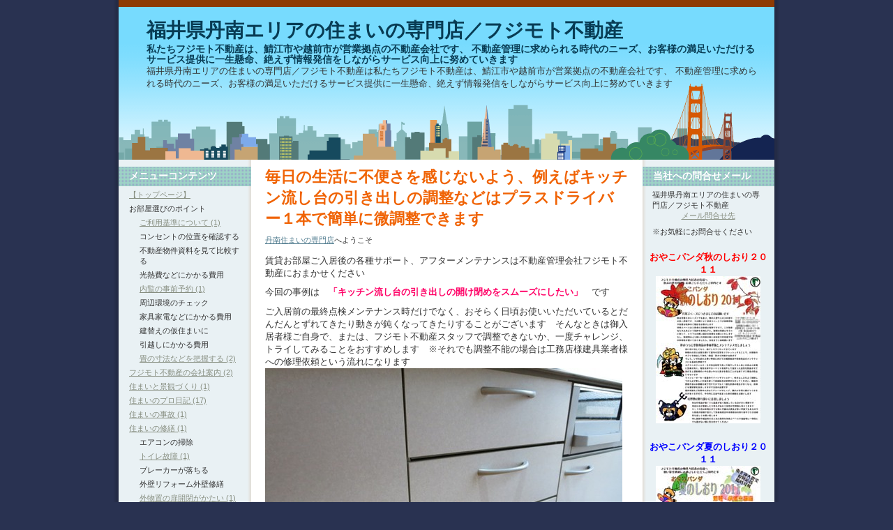

--- FILE ---
content_type: text/html
request_url: http://fujimotofudousan.com/1o67e72stn.html
body_size: 50941
content:
<!DOCTYPE html PUBLIC "-//W3C//DTD XHTML 1.0 Transitional//EN"
    "http://www.w3.org/TR/xhtml1/DTD/xhtml1-transitional.dtd">
<html xmlns="http://www.w3.org/1999/xhtml" xml:lang="ja" lang="ja">
<head>
    <meta http-equiv="Content-Type" content="text/html; charset=UTF-8" />
<meta name="generator" content="Movable Type 4.23-ja" />
<link rel="stylesheet" href="http://fujimotofudousan.com/styles.css" type="text/css" />
<link rel="start" href="http://fujimotofudousan.com/" title="Home" />
<link rel="alternate" type="application/atom+xml" title="Recent Entries" href="http://fujimotofudousan.com/atom.xml" />
<script type="text/javascript" src="http://fujimotofudousan.com/mt.js"></script>



<!--グーグルアナリティクスの新タグをはる-->

<script type="text/javascript">

  var _gaq = _gaq || [];
  _gaq.push(['_setAccount', 'UA-27391916-1']);
  _gaq.push(['_trackPageview']);

  (function() {
    var ga = document.createElement('script'); ga.type = 'text/javascript'; ga.async = true;
    ga.src = ('https:' == document.location.protocol ? 'https://ssl' : 'http://www') + '.google-analytics.com/ga.js';
    var s = document.getElementsByTagName('script')[0]; s.parentNode.insertBefore(ga, s);
  })();

</script>
    <link rel="EditURI" type="application/rsd+xml" title="RSD" href="http://fujimotofudousan.com/rsd.xml" />
    <title>福井県丹南エリアの住まいの専門店／フジモト不動産</title>
    <meta name="description" content="フジモト不動産は福井県丹南エリアの住まいの専門店です" />
    <meta name="keywords" content="フジモト不動産,住まいの専門店,丹南,鯖江市,鯖江,越前市,不動産管理,管理サービス,不動産管理会社" />
</head>
<body id="mt-blog" class="mt-main-index layout-twt">
    <div id="container">
        <div id="container-inner">


            <div id="header">
    <div id="header-inner">
        <div id="header-content">






 <h1 id="header-name">福井県丹南エリアの住まいの専門店／フジモト不動産</h1>
 <h2 id="header-description"><a href="http://fujimotofudousan.com/" accesskey="1">私たちフジモト不動産は、鯖江市や越前市が営業拠点の不動産会社です、
不動産管理に求められる時代のニーズ、お客様の満足いただけるサービス提供に一生懸命、絶えず情報発信をしながらサービス向上に努めていきます</a></h2>
 <p>福井県丹南エリアの住まいの専門店／フジモト不動産は私たちフジモト不動産は、鯖江市や越前市が営業拠点の不動産会社です、
不動産管理に求められる時代のニーズ、お客様の満足いただけるサービス提供に一生懸命、絶えず情報発信をしながらサービス向上に努めていきます</p>





</div>
    </div>
</div>



            <div id="content">
                <div id="content-inner">


                    <div id="alpha">
                        <div id="alpha-inner">

                            
                            <div id="entry-51" class="entry-asset asset hentry">
    <div class="asset-header">
        <h2 class="asset-name entry-title"><a href="http://fujimotofudousan.com/syuzen/hikidashichosei/hikidashichosei.shtml" rel="bookmark">毎日の生活に不便さを感じないよう、例えばキッチン流し台の引き出しの調整などはプラスドライバー１本で簡単に微調整できます</a></h2>
        <div class="asset-meta">
            <span class="byline">
    
                <span class="vcard author"><a class="fn url" href="http://fujimotofudousan.com/">丹南住まいの専門店</a></span>へようこそ    
            </span>

            
            

        </div>
    </div>
    <div class="asset-content entry-content">

        <div class="asset-body">
            <p>賃貸お部屋ご入居後の各種サポート、アフターメンテナンスは不動産管理会社フジモト不動産におまかせください</p> <p>今回の事例は　<span style="color: rgb(255, 0, 102);"><strong>「キッチン流し台の引き出しの開け閉めをスムーズにしたい」</strong></span>　です</p> <p>ご入居前の最終点検メンテナンス時だけでなく、おそらく日頃お使いいただいているとだんだんとずれてきたり動きが鈍くなってきたりすることがございます　そんなときは御入居者様ご自身で、または、フジモト不動産スタッフで調整できないか、一度チャレンジ、トライしてみることをおすすめします　※それでも調整不能の場合は工務店様建具業者様への修理依頼という流れになります<img alt="キッチン流し台収納引き出し調整後" src="http://fujimotofudousan.com/assets_c/2015/10/267-thumb-512x384-99.jpg" width="512" height="384" class="mt-image-none" /></p><p>写真は実際に引き出し調整を行った修理調整後のキッチンです</p><p>４段ある引き出しのうち、１段目と２段目に問題がありました</p><p>症状としては、１段目の引き出しを手前に引き出すと、２段目の引き出しも一緒に手前に出てくる、というものです</p><p>引き出し同士の間隔がせまくなっていたのが原因ですが、おそらく普段使いをしているうちにずれてきたものと思われます</p>
        </div>



        <div class="asset-more-link">
            続きを読む: <a href="http://fujimotofudousan.com/syuzen/hikidashichosei/hikidashichosei.shtml#more" rel="bookmark">毎日の生活に不便さを感じないよう、例えばキッチン流し台の引き出しの調整などはプラスドライバー１本で簡単に微調整できます</a>
        </div>

    </div>
    <div class="asset-footer"></div>
</div>


                            
                            <div id="entry-50" class="entry-asset asset hentry">
    <div class="asset-header">
        <h2 class="asset-name entry-title"><a href="http://fujimotofudousan.com/sumaidiary/josetsugoods.shtml" rel="bookmark">北陸福井の冬季は雪対策の必需品、ママさんダンプやスコップ、車の雪落としなど除雪道具が収納できる賃貸お部屋を選びましょう</a></h2>
        <div class="asset-meta">
            <span class="byline">
    
                <span class="vcard author"><a class="fn url" href="http://fujimotofudousan.com/">丹南住まいの専門店</a></span>へようこそ    
            </span>

            
            

        </div>
    </div>
    <div class="asset-content entry-content">

        <div class="asset-body">
            <p>２０１５年２月１０日（火曜）の朝のフジモト不動産のお店前駐車場の積雪の様子を写真撮影しました</p> <p><img alt="鯖江市東鯖江２丁目フジモト不動産の積雪状況２０１５年２月１０日" src="http://fujimotofudousan.com/assets_c/2015/02/061-thumb-512x384-93.jpg" width="512" height="384" class="mt-image-none" /></p> <p>一晩で２０センチ超の雪が降り積もりました　例年１２月から３月まで雪が降ることがあるため、車のタイヤも冬用のものにはきかえます</p> <p><img alt="鯖江市東鯖江２丁目フジモト不動産の積雪状況２０１５年２月１０日－３" src="http://fujimotofudousan.com/assets_c/2015/02/062-thumb-512x384-97.jpg" width="512" height="384" class="mt-image-none" /></p><p>いつもですと、雪の予報が出たときは、お店駐車場の融雪装置をつけて閉店するのですが、今日は２月、もうすぐ３月、という甘い考えで、大雪警報が出ていましたが、山沿いだけだろう、きっと平野部は大したことはないだろう、と思い、融雪装置は開栓しませんでした　今朝出社しましたら、融雪装置は冷え込んで凍り付いていましたのですぐには作動できませんでしたので、すっかり雪で埋まったお客様用駐車場スペースを社長と交代でママさんダンプで雪かき作業を行いました</p> <p><img alt="鯖江市東鯖江２丁目フジモト不動産の積雪状況２０１５年２月１０日－２" src="http://fujimotofudousan.com/assets_c/2015/02/059-thumb-512x384-95.jpg" width="512" height="384" class="mt-image-none" /></p> <p>雪かき作業には写真にうつっている赤い物体、ママさんダンプが大活躍です　鯖江市内の賃貸お部屋探しのお客様からいただく多い質問にも、冬の除雪体制や、除雪道具やタイヤ保管のできる収納のことなどが聞かれます　<span style="color: rgb(0, 0, 255);"><strong>サンルーム付きのお部屋や駐車場融雪付きのお部屋、外物置付きのお部屋が北陸福井の冬を快適に過ごすことができる重要ポイントであることは間違いありません</strong></span></p> <p><strong>お住まいの賃貸お部屋の除雪は、基本的には、各自除雪道具をご用意いただき、ご自身の駐車スペース周辺や玄関廻りなど雪かきしていただくこととなっておりますので、よろしくお願いいたします</strong></p>
        </div>



    </div>
    <div class="asset-footer"></div>
</div>


                            
                            <div id="entry-49" class="entry-asset asset hentry">
    <div class="asset-header">
        <h2 class="asset-name entry-title"><a href="http://fujimotofudousan.com/sumaidiary/retrostyle.shtml" rel="bookmark">シャンプードレッサーとは異なる存在感は昭和レトロな洗面ボールのある賃貸暮らし、「メゾン石田上」で仮住まいはじめてみませんか</a></h2>
        <div class="asset-meta">
            <span class="byline">
    
                <span class="vcard author"><a class="fn url" href="http://fujimotofudousan.com/">丹南住まいの専門店</a></span>へようこそ    
            </span>

            
            

        </div>
    </div>
    <div class="asset-content entry-content">

        <div class="asset-body">
            <p><img alt="メゾン石田上２０２号の洗面ボール" src="http://fujimotofudousan.com/assets_c/2015/02/253-thumb-512x384-90.jpg" width="512" height="384" class="mt-image-none" /></p><p>こんにちは</p><p>私どもは福井県鯖江市で賃貸不動産の管理仲介業務を主として行っている不動産会社、フジモト不動産です</p><p>昭和５４年から鯖江インター近くの鯖江市東鯖江２丁目にお店を構えて３５年になりますが、今日ご紹介の写真は、平成になる前の昭和６０年代に建築された６世帯の賃貸アパートの一室になります</p><p><strong>手洗い器とむき出し配管、小さい鏡と収納が分離して壁に設置してあるだけのシンプル過ぎるスタイルです</strong></p><p>洗顔や歯磨きなど洗面台で行う日常動作を思い浮かべてみますが、ものが一時的に置けそうにない不安もありますが、なんとなく昭和レトロな雰囲気があり、使用状態も悪くなかったので、今回壁床内装材を貼りかえ工事を行う中でも、あえてもともとあったまま残すことになりました</p>
        </div>



        <div class="asset-more-link">
            続きを読む: <a href="http://fujimotofudousan.com/sumaidiary/retrostyle.shtml#more" rel="bookmark">シャンプードレッサーとは異なる存在感は昭和レトロな洗面ボールのある賃貸暮らし、「メゾン石田上」で仮住まいはじめてみませんか</a>
        </div>

    </div>
    <div class="asset-footer"></div>
</div>


                            
                            <div id="entry-48" class="entry-asset asset hentry">
    <div class="asset-header">
        <h2 class="asset-name entry-title"><a href="http://fujimotofudousan.com/syuzen/sotomonooki/monookimente.shtml" rel="bookmark">冬用タイヤ保管などに使用可能な賃貸お部屋に備付の外物置は、定期的に扉などを動かしたり油差しメンテナンスを行うことをおすすめします</a></h2>
        <div class="asset-meta">
            <span class="byline">
    
                <span class="vcard author"><a class="fn url" href="http://fujimotofudousan.com/">丹南住まいの専門店</a></span>へようこそ    
            </span>

            
            

        </div>
    </div>
    <div class="asset-content entry-content">

        <div class="asset-body">
            <p><span style="color: rgb(204, 0, 0);"><strong>「タイヤ交換をしようと思って、久しぶりに外物置を開けようとしたら、あけにくくて困っています」</strong></span>と管理中の賃貸お部屋にお住まいのお客様からお電話をいただき、業者様に手配する前に状況確認のため、まずは現場確認させていただきました</p> <p><img alt="外物置の扉開閉がかたいときは油差ししてみよう" src="http://fujimotofudousan.com/assets_c/2014/03/238-thumb-512x384-88.jpg" width="512" height="384" class="mt-image-none" /></p><p>折戸タイプの収納扉のその物置は、両手で扉を持ち上げながら動かそうとしてもひっかかりがあり、ガガガ、ゴゴゴ、とものすごい摩擦音がしました</p>
        </div>



        <div class="asset-more-link">
            続きを読む: <a href="http://fujimotofudousan.com/syuzen/sotomonooki/monookimente.shtml#more" rel="bookmark">冬用タイヤ保管などに使用可能な賃貸お部屋に備付の外物置は、定期的に扉などを動かしたり油差しメンテナンスを行うことをおすすめします</a>
        </div>

    </div>
    <div class="asset-footer"></div>
</div>


                            
                            <div id="entry-47" class="entry-asset asset hentry">
    <div class="asset-header">
        <h2 class="asset-name entry-title"><a href="http://fujimotofudousan.com/sumaikuhu/tsupparibou.shtml" rel="bookmark">つっぱり棒を下足箱に活用、傘をちょっとかけたりすることができるのはアイディア、子育てファミリー世帯の賃貸生活にも応用できるステキな発想を見つけました</a></h2>
        <div class="asset-meta">
            <span class="byline">
    
                <span class="vcard author"><a class="fn url" href="http://fujimotofudousan.com/">丹南住まいの専門店</a></span>へようこそ    
            </span>

            
            

        </div>
    </div>
    <div class="asset-content entry-content">

        <div class="asset-body">
            <p><img alt="つっぱり棒で傘保管のサムネール画像" src="http://fujimotofudousan.com/assets_c/2014/01/542-thumb-480x360-83.jpg" width="480" height="360" class="mt-image-none" /></p> <p>お客様宅をご訪問した際、その玄関先にてつっぱり棒のアイディアを見つけました</p>
        </div>



        <div class="asset-more-link">
            続きを読む: <a href="http://fujimotofudousan.com/sumaikuhu/tsupparibou.shtml#more" rel="bookmark">つっぱり棒を下足箱に活用、傘をちょっとかけたりすることができるのはアイディア、子育てファミリー世帯の賃貸生活にも応用できるステキな発想を見つけました</a>
        </div>

    </div>
    <div class="asset-footer"></div>
</div>


                            
                            <div id="entry-46" class="entry-asset asset hentry">
    <div class="asset-header">
        <h2 class="asset-name entry-title"><a href="http://fujimotofudousan.com/sumaichintai/sabaecustomizechintai.shtml" rel="bookmark">季節を問わずニーズの多い鯖江貸家探しのお客様向けに、月々安く借りることができる貸家借家はフジモト不動産のカスタマイズ賃貸をぜひご利用ご活用ください</a></h2>
        <div class="asset-meta">
            <span class="byline">
    
                <span class="vcard author"><a class="fn url" href="http://fujimotofudousan.com/">丹南住まいの専門店</a></span>へようこそ    
            </span>

            
            

        </div>
    </div>
    <div class="asset-content entry-content">

        <div class="asset-body">
            <p><span style="color: rgb(204, 0, 0);"><strong>「空家の管理が大変」「当面使う予定のない所有空家を貸したい」</strong></span>お客様からフジモト不動産に不動産の有効活用についてご相談が入ります</p> <p>人の住まなくなった住宅のお手入れとしては、定期的に窓などを開閉して空気の入れ替えを行ったり、敷地内の庭木のお手入れ、草むしりなどを行うことが挙げられます</p> <p>所有者様によっては、お金はあまりかけずに、つまり、大きな改修リフォーム工事をせずに現状のままで借りていただけるお客様がいらっしゃるととてもうれしい、というお気持ちをお持ちの方もいらっしゃいます</p> <p><span style="background-color: rgb(255, 255, 0);"><strong>現状渡しで借りていただいて、現状のまま解約していただく</strong></span>、という基本的にシンプルな考えに基づいているので、借り希望者様におかれましてもある程度の覚悟が必要になってきます</p> <p>ご入居お引越しまでに一通り生活に支障があるかないかの確認や手配が必要となる可能性もありますし、ご入居後ゆっくり少しずつ自分たちに合った生活空間をつくりあげていくことが好きな方にもおすすめです</p>
        </div>



        <div class="asset-more-link">
            続きを読む: <a href="http://fujimotofudousan.com/sumaichintai/sabaecustomizechintai.shtml#more" rel="bookmark">季節を問わずニーズの多い鯖江貸家探しのお客様向けに、月々安く借りることができる貸家借家はフジモト不動産のカスタマイズ賃貸をぜひご利用ご活用ください</a>
        </div>

    </div>
    <div class="asset-footer"></div>
</div>


                            
                            <div id="entry-45" class="entry-asset asset hentry">
    <div class="asset-header">
        <h2 class="asset-name entry-title"><a href="http://fujimotofudousan.com/fujimotochintainagare/taikyotejyun/keiyakukaiyakutetsuzuki.shtml" rel="bookmark">賃貸お部屋を退去したい解約したい場合の諸手続き注意事項はお手元に保管されています建物賃貸借契約書等をご覧いただき、不動産賃貸管理会社フジモト不動産まで遅くともお引越し日の１ヶ月前までにご連絡ご通知ください</a></h2>
        <div class="asset-meta">
            <span class="byline">
    
                <span class="vcard author"><a class="fn url" href="http://fujimotofudousan.com/">丹南住まいの専門店</a></span>へようこそ    
            </span>

            
            

        </div>
    </div>
    <div class="asset-content entry-content">

        <div class="asset-body">
            <p>フジモト不動産管理の賃貸物件をご利用くださいましてまことにありがとうございます</p> <p><span style="color: rgb(0, 0, 255);"><strong>解約手続きについて手順および注意事項をまとめましたのでご覧ください</strong></span><br /> なお、ご入居者様に契約時にお渡ししております建物賃貸借契約書および住まいのしおりを改めてご参照くださいますようよろしくお願いいたします</p> <p><strong>契約中の賃貸お部屋を退去する場合</strong>は、<span style="color: rgb(255, 0, 0);"><strong>退去予定日の遅くとも１ヶ月前までに</strong></span>解約通知をフジモト不動産に<span style="color: rgb(255, 0, 0);"><strong>はがきや封書などの文書で連絡</strong></span>してください（なお、文書提出した旨の電話連絡なども合わせていただけますとスムーズです</p> <table width="512" border="0" cellpadding="1" cellspacing="1">     <tbody>         <tr>             <td rowspan="2"><img alt="" src="http://fujimotofudousan.com/oshiete.jpg" width="200" height="100" class="mt-image-none" /></td>             <td rowspan="2"><p><span style="color: rgb(204, 0, 0);"><strong>現在入居している賃貸お部屋の引越しを考えています</strong></span></p>             <p><span style="color: rgb(204, 0, 0);"><strong>退去解約に関する手続きを教えてください</strong></span></p></td>         </tr>         <tr>         </tr>     </tbody> </table><p>お引越し予定が決まりましたら、速やかにフジモト不動産までまずはお電話ください</p>
        </div>



        <div class="asset-more-link">
            続きを読む: <a href="http://fujimotofudousan.com/fujimotochintainagare/taikyotejyun/keiyakukaiyakutetsuzuki.shtml#more" rel="bookmark">賃貸お部屋を退去したい解約したい場合の諸手続き注意事項はお手元に保管されています建物賃貸借契約書等をご覧いただき、不動産賃貸管理会社フジモト不動産まで遅くともお引越し日の１ヶ月前までにご連絡ご通知ください</a>
        </div>

    </div>
    <div class="asset-footer"></div>
</div>


                            
                            <div id="entry-44" class="entry-asset asset hentry">
    <div class="asset-header">
        <h2 class="asset-name entry-title"><a href="http://fujimotofudousan.com/sumaidiary/waternigoru.shtml" rel="bookmark">アパートお部屋にて蛇口から出る水が濁っていたり赤水が出る場合は上水道洗管作業によることが考えられますのでしばらく水を出して流していると濁り解消されることが多いようです</a></h2>
        <div class="asset-meta">
            <span class="byline">
    
                <span class="vcard author"><a class="fn url" href="http://fujimotofudousan.com/">丹南住まいの専門店</a></span>へようこそ    
            </span>

            
            

        </div>
    </div>
    <div class="asset-content entry-content">

        <div class="asset-body">
            <p><span style="color: rgb(204, 0, 0);"><strong>「昨晩と今朝、水道の水がにごっているのですが」</strong></span>とフジモト不動産管理の賃貸お部屋にお住まいのお客様からお問合せのお電話をいただきました　お問合せありがとうございます</p>
<p>近隣で火災等の消火活動があった場合や融雪等、大量に水が使用された場合のほか、上水道洗管作業により生じることも考えられました</p>
<p>鯖江市役所上水道課のホームページを確認しましたところ、上水道洗管作業のお知らせがあり、お客様の申し出られた日時と同時期に洗管作業実施していることが分かりました</p>
<p>以下、上水道洗管作業のお知らせを一部抜粋してご紹介いたします</p>
<blockquote>
<p>衛生的でおいしい水をお届けできるよう例年行っております洗管作業を、下記日程で実施しますのでご協力をお願いします</p>
<p>実施日の作業中から翌日にかけて、赤水・濁水等が出ることがありますのでご注意ください（断水はしません）</p>
<p>受水槽を設けて給水を受けている人は、バルブを閉めるなどして、受水槽に赤水・濁水が入らないようご注意ください</p>
<p>洗管作業予定時間は午後１１時から翌日の午前４時頃までです</p>
</blockquote>

        </div>



        <div class="asset-more-link">
            続きを読む: <a href="http://fujimotofudousan.com/sumaidiary/waternigoru.shtml#more" rel="bookmark">アパートお部屋にて蛇口から出る水が濁っていたり赤水が出る場合は上水道洗管作業によることが考えられますのでしばらく水を出して流していると濁り解消されることが多いようです</a>
        </div>

    </div>
    <div class="asset-footer"></div>
</div>


                            
                            <div id="entry-43" class="entry-asset asset hentry">
    <div class="asset-header">
        <h2 class="asset-name entry-title"><a href="http://fujimotofudousan.com/sumaidiary/airconchange.shtml" rel="bookmark">エアコンが効かない場合は不動産管理会社フジモト不動産までご連絡ください、修理修繕にて対応させていただき修理不能の場合は交換手配となります</a></h2>
        <div class="asset-meta">
            <span class="byline">
    
                <span class="vcard author"><a class="fn url" href="http://fujimotofudousan.com/">丹南住まいの専門店</a></span>へようこそ    
            </span>

            
            

        </div>
    </div>
    <div class="asset-content entry-content">

        <div class="asset-body">
            <p><strong>アパートの部屋についているエアコンを新しいものに取り替えてほしい</strong>、と入居希望のお客様また現に入居中のお客様からお問い合わせを受けることがあります</p><p>電気料金のことや省エネのこと、シーズンごとにそうじお手入れを行っているけれど効きが悪い感じがする、といったお話をいただくことがあります</p>
        </div>



        <div class="asset-more-link">
            続きを読む: <a href="http://fujimotofudousan.com/sumaidiary/airconchange.shtml#more" rel="bookmark">エアコンが効かない場合は不動産管理会社フジモト不動産までご連絡ください、修理修繕にて対応させていただき修理不能の場合は交換手配となります</a>
        </div>

    </div>
    <div class="asset-footer"></div>
</div>


                            
                            <div id="entry-41" class="entry-asset asset hentry">
    <div class="asset-header">
        <h2 class="asset-name entry-title"><a href="http://fujimotofudousan.com/sumaidiary/futonassyuku.shtml" rel="bookmark">人生初めてふとん圧縮袋を使用し悪戦苦闘の末、チャック締めに便利なスライダーを使って効率よく収納作業完了した今回の衣替えシーズンです</a></h2>
        <div class="asset-meta">
            <span class="byline">
    
                <span class="vcard author"><a class="fn url" href="http://fujimotofudousan.com/">丹南住まいの専門店</a></span>へようこそ    
            </span>

            
            

        </div>
    </div>
    <div class="asset-content entry-content">

        <div class="asset-body">
            <p>衣替えシーズンが到来し、普段使わない夏物ふとん類と座布団を押入れに片付けました</p> <p><img alt="スライダーを使ってふとん圧縮袋のチャック締めが簡単作業になりました" src="http://fujimotofudousan.com/assets_c/2012/10/IMG_5006-thumb-512x384-79.jpg" width="512" height="384" class="mt-image-none" /></p> <p>ふとん圧縮袋は実は初めて使いましたが、二重のチャック締めには大変苦労しました　使い古しのもののほかに新しく買ってきたふとん圧縮袋には、スライダーと呼ばれる便利なグッズがついていました　スライダーを使うとチャック締めが簡単で女性ひとりでも充分スピーディに作業をすすめることができました</p> <p><img alt="ふとん圧縮袋使用に強い味方スライダー" src="http://fujimotofudousan.com/assets_c/2012/10/IMG_5005-thumb-512x384-81.jpg" width="512" height="384" class="mt-image-none" /></p> <p>ちょうど雰囲気でいうと、固くてぶあつい柑橘系の皮むきについてくるひよこの形をしたプラスチックのカッターナイフ、ひよこのくちばしで皮に切り込みを入れるもの似ているように感じました</p><p>住まいに関するいろいろなこと、試行錯誤しながらシンプルに楽しく居心地のよい空間にしていきたいですね&nbsp;</p>
        </div>



        <div class="asset-more-link">
            続きを読む: <a href="http://fujimotofudousan.com/sumaidiary/futonassyuku.shtml#more" rel="bookmark">人生初めてふとん圧縮袋を使用し悪戦苦闘の末、チャック締めに便利なスライダーを使って効率よく収納作業完了した今回の衣替えシーズンです</a>
        </div>

    </div>
    <div class="asset-footer"></div>
</div>




                            <div class="content-nav">
                                <a href="http://fujimotofudousan.com/archives.html">アーカイブ</a>
                            </div>


                        </div>
                    </div>


                    <div id="beta">
    <div id="beta-inner">


    
    <!--カテゴリモジュールをメニューコンテンツとして利用します-->

<div class="widget-archive widget-archive-category widget">
    <h3 class="widget-header">メニューコンテンツ</h3>
    <div class="widget-content"><a href="http://fujimotofudousan.com/">【トップページ】</a><br />
    
        
        <ul class="widget-list">
        
        
            <li class="widget-list-item">お部屋選びのポイント
        
        
        
        <ul class="widget-list">
        
        
            <li class="widget-list-item"><a href="http://fujimotofudousan.com/point/occupancystandards/" title="フジモト不動産ホームページ掲載物件のご利用にあたりお読みください">ご利用基準について (1)</a>
        
        
            </li>
        
    
        
        
            <li class="widget-list-item">コンセントの位置を確認する
        
        
            </li>
        
    
        
        
            <li class="widget-list-item">不動産物件資料を見て比較する
        
        
            </li>
        
    
        
        
            <li class="widget-list-item">光熱費などにかかる費用
        
        
            </li>
        
    
        
        
            <li class="widget-list-item"><a href="http://fujimotofudousan.com/point/nairanyoyaku/" title="希望物件の内覧には事前予約が便利です">内覧の事前予約 (1)</a>
        
        
            </li>
        
    
        
        
            <li class="widget-list-item">周辺環境のチェック
        
        
            </li>
        
    
        
        
            <li class="widget-list-item">家具家電などにかかる費用
        
        
            </li>
        
    
        
        
            <li class="widget-list-item">建替えの仮住まいに
        
        
            </li>
        
    
        
        
            <li class="widget-list-item">引越しにかかる費用
        
        
            </li>
        
    
        
        
            <li class="widget-list-item"><a href="http://fujimotofudousan.com/point/size/" title="畳や窓などの寸法をはかりましょう">畳の寸法などを把握する (2)</a>
        
        
            </li>
        
        </ul>
        
    
            </li>
        
    
        
        
            <li class="widget-list-item"><a href="http://fujimotofudousan.com/aboutus/" title="フジモト不動産の会社案内">フジモト不動産の会社案内 (2)</a>
        
        
            </li>
        
    
        
        
            <li class="widget-list-item"><a href="http://fujimotofudousan.com/sumaikeikan/" title="さばえ菜花など地域の景観づくりや後世に残していきたいさばえ風景などをご紹介します">住まいと景観づくり (1)</a>
        
        
            </li>
        
    
        
        
            <li class="widget-list-item"><a href="http://fujimotofudousan.com/sumaidiary/" title="フジモト不動産スタッフが住まいについて語ります">住まいのプロ日記 (17)</a>
        
        
            </li>
        
    
        
        
            <li class="widget-list-item"><a href="http://fujimotofudousan.com/jikoboushi/" title="住まいの事故事例と安心安全を考える">住まいの事故 (1)</a>
        
        
            </li>
        
    
        
        
            <li class="widget-list-item"><a href="http://fujimotofudousan.com/syuzen/" title="住まいの修繕事例を紹介します">住まいの修繕 (1)</a>
        
        
        
        <ul class="widget-list">
        
        
            <li class="widget-list-item">エアコンの掃除
        
        
            </li>
        
    
        
        
            <li class="widget-list-item"><a href="http://fujimotofudousan.com/syuzen/wc/" title="トイレの水が止まらない、トイレの水の流れが悪いなど故障かなと思われる事例をご紹介します">トイレ故障 (1)</a>
        
        
            </li>
        
    
        
        
            <li class="widget-list-item">ブレーカーが落ちる
        
        
            </li>
        
    
        
        
            <li class="widget-list-item">外壁リフォーム外壁修繕
        
        
            </li>
        
    
        
        
            <li class="widget-list-item"><a href="http://fujimotofudousan.com/syuzen/sotomonooki/" title="ご入居中の賃貸お部屋に備付の外物置はときどき油差しを行いましょう">外物置の扉開閉がかたい (1)</a>
        
        
            </li>
        
    
        
        
            <li class="widget-list-item"><a href="http://fujimotofudousan.com/syuzen/hikidashichosei/">引き出しの調整 (1)</a>
        
        
            </li>
        
    
        
        
            <li class="widget-list-item"><a href="http://fujimotofudousan.com/syuzen/water/" title="水道の水が濁る、赤水が出る場合は上水道洗管作業によることがあります">水がにごる (1)</a>
        
        
            </li>
        
    
        
        
            <li class="widget-list-item">消火器の点検
        
        
            </li>
        
    
        
        
            <li class="widget-list-item"><a href="http://fujimotofudousan.com/syuzen/keyerror/" title="玄関の鍵が回りにくい場合は">玄関鍵が回りにくい (1)</a>
        
        
            </li>
        
        </ul>
        
    
            </li>
        
    
        
        
            <li class="widget-list-item">住まいの税金
        
        
        
        <ul class="widget-list">
        
        
            <li class="widget-list-item">固定資産税
        
        
            </li>
        
        </ul>
        
    
            </li>
        
    
        
        
            <li class="widget-list-item"><a href="http://fujimotofudousan.com/toriatsukaisetumei/" title="住まいの付帯設備は取扱説明書の通り正しく使用してください">住まいの設備の使い方 (1)</a>
        
        
            </li>
        
    
        
        
            <li class="widget-list-item"><a href="http://fujimotofudousan.com/bousai/" title="鯖江市で安心安全な暮らしに関する情報をお知らせします">住まいの防災 (1)</a>
        
        
            </li>
        
    
        
        
            <li class="widget-list-item"><a href="http://fujimotofudousan.com/sumaichintai/" title="一戸建ての空家を貸したい場合の諸手続きについてフジモト不動産に相談ください">住まい家を貸したい (3)</a>
        
        
            </li>
        
    
        
        
            <li class="widget-list-item"><a href="http://fujimotofudousan.com/sumaikuhu/" title="ちょっとしたひと工夫で快適賃貸ライフの事例ご紹介">住まい暮らしの工夫 (2)</a>
        
        
            </li>
        
    
        
        
            <li class="widget-list-item">共同生活のルール
        
        
        
        <ul class="widget-list">
        
        
            <li class="widget-list-item"><a href="http://fujimotofudousan.com/chintairule/pandashiori/" title="住まいに関するお知らせ">おやこパンダ季節のしおり (3)</a>
        
        
            </li>
        
    
        
        
            <li class="widget-list-item"><a href="http://fujimotofudousan.com/chintairule/gomidashi/" title="ゴミの出し方についての決まりなどの紹介です">ゴミの出し方について (2)</a>
        
        
            </li>
        
    
        
        
            <li class="widget-list-item"><a href="http://fujimotofudousan.com/chintairule/kyouyoubu/" title="共用部分の使用ルール">共用部分の使用について (1)</a>
        
        
            </li>
        
    
        
        
            <li class="widget-list-item"><a href="http://fujimotofudousan.com/chintairule/mudanparking/" title="違法駐車や無断駐車について">無断駐車について (1)</a>
        
        
            </li>
        
    
        
        
            <li class="widget-list-item"><a href="http://fujimotofudousan.com/chintairule/ketsurokabi/" title="結露は、こまめな換気で防止することができます">結露やカビの防止について (1)</a>
        
        
            </li>
        
    
        
        
            <li class="widget-list-item">騒音について
        
        
            </li>
        
        </ul>
        
    
            </li>
        
    
        
        
            <li class="widget-list-item"><a href="http://fujimotofudousan.com/tochibaibai/" title="土地の売買取引に関すること">土地売買のこと (1)</a>
        
        
            </li>
        
    
        
        
            <li class="widget-list-item"><a href="http://fujimotofudousan.com/lifekaden/" title="一人暮らしや二人暮らしに最適な家電のある暮らしをご提案いたします">暮らしの家電 (1)</a>
        
        
            </li>
        
    
        
        
            <li class="widget-list-item">賃貸入居更新解約の流れ
        
        
        
        <ul class="widget-list">
        
        
            <li class="widget-list-item"><a href="http://fujimotofudousan.com/fujimotochintainagare/taikyotejyun/" title="退去時の手順および注意事項をご覧ください">賃貸お部屋退去時の手順および注意事項 (1)</a>
        
        
            </li>
        
        </ul>
        
    
            </li>
        
        </ul>
        
    
    </div>
</div>

<table border="0" cellspacing="1" cellpadding="1" width="180" align="center">
    <tbody>
        <tr>
            <td style="text-align: center"><span style="color: #ff0000"><strong>「物件磨き」に命かけてます</strong></span></td>
        </tr>
        <tr>
            <td><a href="http://maintenance.sabaechintaibaibai.com/"><img class="mt-image-none" alt="maintenanse.jpgのサムネール画像" width="180" height="90" src="http://fujimotofudousan.com/assets_c/2011/06/maintenanse-thumb-180x90-38.jpg" /></a></td>
        </tr>
    </tbody>
</table>
 


    </div>
</div>



    
<div id="gamma">
    <div id="gamma-inner">
    <div class="widget-search widget">
 <h3 class="widget-header">当社への問合せメール</h3>
 <div class="widget-content">
福井県丹南エリアの住まいの専門店／フジモト不動産<br />
<p align="center"><a href="http://sabaechintaibaibai.com/mail/">メール問合せ先</a></p>
※お気軽にお問合せください
 </div>
</div>  <table border="0" cellspacing="1" cellpadding="1" width="180" align="center">
    <tbody>
        <tr>
            <td style="text-align: center"><span style="color: #ff0000"><strong>おやこパンダ秋のしおり２０１１</strong></span></td>
        </tr>
        <tr>
            <td style="text-align: center">

<a href="http://fujimotofudousan.com/chintairule/pandashiori/akishiori2011.shtml"><img class="mt-image-none" alt="おやこパンダ秋のしおり２０１１" width="150" height="211" src="http://fujimotofudousan.com/Bunnerpandaakinoshiori.jpg" /></a>
</td>
        </tr>
            </tbody>
</table>
<p>&nbsp;</p> 






 <table border="0" cellspacing="1" cellpadding="1" width="180" align="center">
    <tbody>
        <tr>
            <td style="text-align: center"><span style="color: #0000ff"><strong>おやこパンダ夏のしおり２０１１</strong></span></td>
        </tr>
        <tr>
            <td style="text-align: center"><a href="http://fujimotofudousan.com/chintairule/pandashiori/summer2shiori2011.shtml"><img class="mt-image-none" alt="" width="150" height="212" src="http://fujimotofudousan.com/bannersummermini2.jpg" /></a></td>
        </tr>
        <tr>
            <td style="text-align: center"><span style="color: #000080"><strong>節電・快適空調編</strong></span></td>
        </tr>
    </tbody>
</table>
<p>&nbsp;</p> <!-- start TweetsWind code -->
<iframe     scrolling="no" frameborder="0" id="twitterWindIframe"     style="width:180px;height:400px; border:none;"     src="http://www.tweetswind.com/show?option=%7B%22isOnlyMe%22%3A%20%22true%22%2C%20%22twitterwind_frame_width%22%3A%20%22180%22%2C%20%22twitterwind_frame_height%22%3A%20%22400%22%2C%20%22twitterwind_frame_border%22%3A%20%22none%22%2C%20%22twitterwind_frame_border_color%22%3A%20%22C0DEED%22%2C%20%22twitterwind_base_font_size%22%3A%20%2212%22%2C%20%22twitterwind_logoimage%22%3A%20%22blueonwhite%22%2C%20%22twitterwind_username%22%3A%20%22on%22%2C%20%22twitterwind_username_bgcolor%22%3A%20%22FFFFFF%22%2C%20%22twitterwind_username_color%22%3A%20%22333333%22%2C%20%22twitterwind_username_follow%22%3A%20%22on%22%2C%20%22twitterwind_max_length%22%3A%20%2239%22%2C%20%22twitterwind_logo_bgcolor%22%3A%20%22FFFFFF%22%2C%20%22twitterwind_twit%22%3A%20%22on%22%2C%20%22twitterwind_twit_scroll_color%22%3A%20%22C0DEED%22%2C%20%22twitterwind_twit_scroll_bg_color%22%3A%20%22FFFFFF%22%2C%20%22twitterwind_twit_bgcolor%22%3A%20%22FFFFFF%22%2C%20%22twitterwind_twit_color%22%3A%20%22333333%22%2C%20%22twitterwind_twit_link_color%22%3A%20%220084B4%22%2C%20%22twitterwind_opacity%22%3A%20%22off%22%2C%20%22twitterwind_follower%22%3A%20%22none%22%2C%20%22twitterwind_follower_bgcolor%22%3A%20%22FFFFFF%22%2C%20%22usn%22%3A%20%2251903%22%7D"     > </iframe>
<!--利用規約に従ってページ内に必ずリンクを表示してください-->
<div style="font-size:12px; text-align:right; width:180px"><a target="_blank" href="http://www.tweetswind.com">TweetsWind</a></div> 
<!-- end TweetsWind code -->
<div class="widget-tag-cloud widget">
    <h3 class="widget-header">タグクラウド</h3>
    <div class="widget-content">
        <ul>
    
            <li class="rank-10"><a href="javascript:void(0)" onclick="location.href='http://fujimotofudousan.com/blog/mt-search.cgi?blog_id=1&amp;tag=%E3%81%8A%E3%82%84%E3%81%93%E3%83%91%E3%83%B3%E3%83%80%E5%AD%A3%E7%AF%80%E3%81%AE%E3%81%97%E3%81%8A%E3%82%8A&amp;limit=20';return false;" rel="tag">おやこパンダ季節のしおり</a></li>
    
            <li class="rank-10"><a href="javascript:void(0)" onclick="location.href='http://fujimotofudousan.com/blog/mt-search.cgi?blog_id=1&amp;tag=%E3%81%94%E3%81%BF%E8%A2%8B&amp;limit=20';return false;" rel="tag">ごみ袋</a></li>
    
            <li class="rank-10"><a href="javascript:void(0)" onclick="location.href='http://fujimotofudousan.com/blog/mt-search.cgi?blog_id=1&amp;tag=%E3%81%A4%E3%81%A3%E3%81%B1%E3%82%8A%E6%A3%92&amp;limit=20';return false;" rel="tag">つっぱり棒</a></li>
    
            <li class="rank-10"><a href="javascript:void(0)" onclick="location.href='http://fujimotofudousan.com/blog/mt-search.cgi?blog_id=1&amp;tag=%E3%81%B5%E3%81%A8%E3%82%93%E5%9C%A7%E7%B8%AE&amp;limit=20';return false;" rel="tag">ふとん圧縮</a></li>
    
            <li class="rank-10"><a href="javascript:void(0)" onclick="location.href='http://fujimotofudousan.com/blog/mt-search.cgi?blog_id=1&amp;tag=%E3%82%A8%E3%82%A2%E3%82%B3%E3%83%B3%E4%BA%A4%E6%8F%9B&amp;limit=20';return false;" rel="tag">エアコン交換</a></li>
    
            <li class="rank-10"><a href="javascript:void(0)" onclick="location.href='http://fujimotofudousan.com/blog/mt-search.cgi?blog_id=1&amp;tag=%E3%82%AB%E3%82%B9%E3%82%BF%E3%83%9E%E3%82%A4%E3%82%BA%E8%B3%83%E8%B2%B8&amp;limit=20';return false;" rel="tag">カスタマイズ賃貸</a></li>
    
            <li class="rank-10"><a href="javascript:void(0)" onclick="location.href='http://fujimotofudousan.com/blog/mt-search.cgi?blog_id=1&amp;tag=%E3%82%AC%E3%82%B9%E3%82%B3%E3%83%B3%E3%83%AD&amp;limit=20';return false;" rel="tag">ガスコンロ</a></li>
    
            <li class="rank-10"><a href="javascript:void(0)" onclick="location.href='http://fujimotofudousan.com/blog/mt-search.cgi?blog_id=1&amp;tag=%E3%82%BF%E3%82%A4%E3%83%A4%E4%BF%9D%E7%AE%A1&amp;limit=20';return false;" rel="tag">タイヤ保管</a></li>
    
            <li class="rank-10"><a href="javascript:void(0)" onclick="location.href='http://fujimotofudousan.com/blog/mt-search.cgi?blog_id=1&amp;tag=%E3%83%88%E3%82%A4%E3%83%AC&amp;limit=20';return false;" rel="tag">トイレ</a></li>
    
            <li class="rank-10"><a href="javascript:void(0)" onclick="location.href='http://fujimotofudousan.com/blog/mt-search.cgi?blog_id=1&amp;tag=%E3%83%95%E3%82%B8%E3%83%A2%E3%83%88%E4%B8%8D%E5%8B%95%E7%94%A3&amp;limit=20';return false;" rel="tag">フジモト不動産</a></li>
    
            <li class="rank-10"><a href="javascript:void(0)" onclick="location.href='http://fujimotofudousan.com/blog/mt-search.cgi?blog_id=1&amp;tag=%E3%83%9B%E3%83%BC%E3%83%A0%E3%83%9A%E3%83%BC%E3%82%B8%E9%81%8B%E5%96%B6&amp;limit=20';return false;" rel="tag">ホームページ運営</a></li>
    
            <li class="rank-10"><a href="javascript:void(0)" onclick="location.href='http://fujimotofudousan.com/blog/mt-search.cgi?blog_id=1&amp;tag=%E3%83%9C%E3%83%AB%E3%83%88&amp;limit=20';return false;" rel="tag">ボルト</a></li>
    
            <li class="rank-10"><a href="javascript:void(0)" onclick="location.href='http://fujimotofudousan.com/blog/mt-search.cgi?blog_id=1&amp;tag=%E3%83%AC%E3%83%88%E3%83%AD&amp;limit=20';return false;" rel="tag">レトロ</a></li>
    
            <li class="rank-10"><a href="javascript:void(0)" onclick="location.href='http://fujimotofudousan.com/blog/mt-search.cgi?blog_id=1&amp;tag=%E4%B8%8D%E5%8B%95%E7%94%A3%E7%AE%A1%E7%90%86%E5%A7%94%E8%A8%97%E5%A5%91%E7%B4%84%E6%9B%B8&amp;limit=20';return false;" rel="tag">不動産管理委託契約書</a></li>
    
            <li class="rank-10"><a href="javascript:void(0)" onclick="location.href='http://fujimotofudousan.com/blog/mt-search.cgi?blog_id=1&amp;tag=%E5%85%A5%E5%B1%85%E5%9F%BA%E6%BA%96&amp;limit=20';return false;" rel="tag">入居基準</a></li>
    
            <li class="rank-10"><a href="javascript:void(0)" onclick="location.href='http://fujimotofudousan.com/blog/mt-search.cgi?blog_id=1&amp;tag=%E5%85%B1%E7%94%A8%E9%83%A8%E5%88%86&amp;limit=20';return false;" rel="tag">共用部分</a></li>
    
            <li class="rank-1"><a href="javascript:void(0)" onclick="location.href='http://fujimotofudousan.com/blog/mt-search.cgi?blog_id=1&amp;tag=%E5%86%85%E8%A6%A7%E4%BA%88%E7%B4%84&amp;limit=20';return false;" rel="tag">内覧予約</a></li>
    
            <li class="rank-10"><a href="javascript:void(0)" onclick="location.href='http://fujimotofudousan.com/blog/mt-search.cgi?blog_id=1&amp;tag=%E5%A4%8F%E3%81%AE%E3%81%97%E3%81%8A%E3%82%8A&amp;limit=20';return false;" rel="tag">夏のしおり</a></li>
    
            <li class="rank-10"><a href="javascript:void(0)" onclick="location.href='http://fujimotofudousan.com/blog/mt-search.cgi?blog_id=1&amp;tag=%E5%A4%96%E7%89%A9%E7%BD%AE%E3%83%A1%E3%83%B3%E3%83%86%E3%83%8A%E3%83%B3%E3%82%B9&amp;limit=20';return false;" rel="tag">外物置メンテナンス</a></li>
    
            <li class="rank-10"><a href="javascript:void(0)" onclick="location.href='http://fujimotofudousan.com/blog/mt-search.cgi?blog_id=1&amp;tag=%E5%A4%96%E7%89%A9%E7%BD%AE%E5%AF%B8%E6%B3%95&amp;limit=20';return false;" rel="tag">外物置寸法</a></li>
    
        </ul>
    </div>
</div>

    </div>
</div>




                </div>
            </div>


            <div id="footer">
    <div id="footer-inner">
        <div id="footer-content">
            <div class="widget-powered widget">
                <div class="widget-content">
<!--ホームページ下部のフッターここから-->
<p align="right">

Copyright 福井県丹南エリアの住まいの専門店は<a href="http://sabaechintaibaibai.com/">フジモト不動産</a><br />
〒９１６‐００４１　福井県鯖江市東鯖江２丁目７番５号<br />
電話番号／０７７８‐５２‐６１０５<br />
ファクシミリ／０７７８‐５３‐０２４６<br />
<a href="http://sabaechintaibaibai.com/mail">お問合せメールフォーム</a>をご利用いただきますと便利です<br />
</p>
<!--ホームページ下部のフッターここまで-->


                </div>
            </div>

        </div>
    </div>
</div>

<!--アシアトログのタグここから-->
<img src="http://fujimotofudousan.com/count/dayx.cgi?gif" alt="count" width="1" />





<script type="text/javascript">
<!--
document.write("<img src='http://fujimotofudousan.com/cgi-bin/access/accimg.cgi?id=http://fujimotofudousan.com/&amp;img=1&amp;scr=", screen.width, "x", screen.height, "x", screen.colorDepth, "&amp;ref=", escape(parent.document.referrer), "' border=0 width=1 height=1>");
//-->
</script>
<noscript>
<img src="http://fujimotofudousan.com/cgi-bin/access/accimg.cgi?id=http://fujimotofudousan.com/&amp;img=1&amp;ref=noScript" alt="access" width="1" />
</noscript>




<!--アシアトログのタグここまで、この下にグーグルアナリティクスのタグを貼る-->




        </div>
    </div>
</body>
</html>


--- FILE ---
content_type: text/css
request_url: http://fujimotofudousan.com/styles.css
body_size: 229
content:
/* This is the StyleCatcher theme addition. Do not remove this block. */
@import url(/blog/mt-static/themes-base/blog.css);
@import url(/blog/mt-static/support/themes/cityscape-sf/cityscape-sf.css);
/* end StyleCatcher imports */